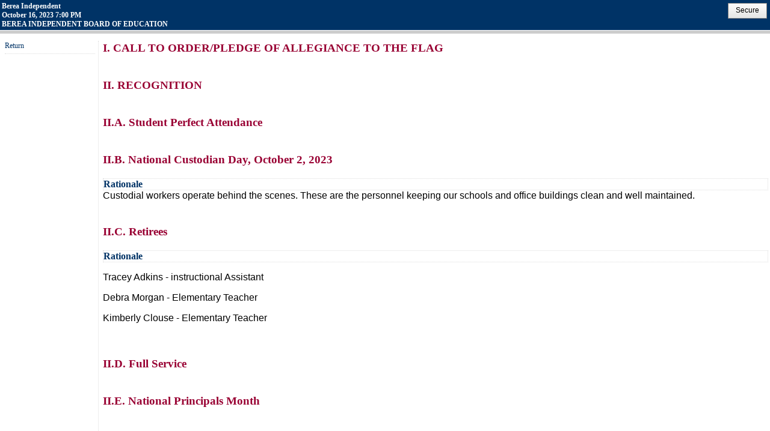

--- FILE ---
content_type: text/html; charset=utf-8
request_url: https://portal.ksba.org/public/Meeting.aspx?PublicAgencyID=15&PublicMeetingID=42706&AgencyTypeID=1
body_size: 11551
content:


<!DOCTYPE html PUBLIC "-//W3C//DTD XHTML 1.0 Transitional//EN" "http://www.w3.org/TR/xhtml1/DTD/xhtml1-transitional.dtd">
<html xmlns="http://www.w3.org/1999/xhtml">
<head id="ctl00_Head"><meta http-equiv="content-type" content="text/html; charset=UTF-8" /><link href="../App_Themes/Default/Default.css" type="text/css" rel="stylesheet" /><link href="https://d35islomi5rx1v.cloudfront.net/ajaxz/2016.1.225/Menu.css" type="text/css" rel="stylesheet" class="Telerik_stylesheet" /><link href="https://d35islomi5rx1v.cloudfront.net/ajaxz/2016.1.225/Default/Menu.Default.css" type="text/css" rel="stylesheet" class="Telerik_stylesheet" /><title>
	KSBA's Public Portal
</title></head>
<body>
    <form method="post" action="./Meeting.aspx?PublicAgencyID=15&amp;PublicMeetingID=42706&amp;AgencyTypeID=1" id="aspnetForm">
<div class="aspNetHidden">
<input type="hidden" name="ctl00_portalScriptManager_TSM" id="ctl00_portalScriptManager_TSM" value="" />
<input type="hidden" name="ctl00_portalRadSyleSheetManager_TSSM" id="ctl00_portalRadSyleSheetManager_TSSM" value="" />
<input type="hidden" name="__EVENTTARGET" id="__EVENTTARGET" value="" />
<input type="hidden" name="__EVENTARGUMENT" id="__EVENTARGUMENT" value="" />
<input type="hidden" name="__VIEWSTATE" id="__VIEWSTATE" value="/[base64]/mwjtrVTE0qX2/sBgNqR0rYo=" />
</div>

<script type="text/javascript">
//<![CDATA[
var theForm = document.forms['aspnetForm'];
if (!theForm) {
    theForm = document.aspnetForm;
}
function __doPostBack(eventTarget, eventArgument) {
    if (!theForm.onsubmit || (theForm.onsubmit() != false)) {
        theForm.__EVENTTARGET.value = eventTarget;
        theForm.__EVENTARGUMENT.value = eventArgument;
        theForm.submit();
    }
}
//]]>
</script>


<script src="https://ajax.aspnetcdn.com/ajax/4.6/1/WebForms.js" type="text/javascript"></script>
<script type="text/javascript">
//<![CDATA[
window.WebForm_PostBackOptions||document.write('<script type="text/javascript" src="/WebResource.axd?d=N0lSOY4_yprABQl9QcCkD6P4-5-hspH_jUoX96Y-8ftu8tZXUjyJTvz8Hom49yPf0IjskND6SbPGQXMzX2p6FALHqXTC20Dzz5l602NR4WE1&amp;t=638942066819057530"><\/script>');//]]>
</script>



<script src="https://ajax.aspnetcdn.com/ajax/4.6/1/MicrosoftAjax.js" type="text/javascript"></script>
<script type="text/javascript">
//<![CDATA[
(window.Sys && Sys._Application && Sys.Observer)||document.write('<script type="text/javascript" src="/ScriptResource.axd?d=jDVecdJE6rhKbxdBpuJ3cmjVEBtof2BAdfX8Ud3iCOTT2WUpOo3BoBB9URkp5GKY5vAsXzLIJWquuCW9780fvllpxUvNoOSgE0BzK-1XrKtr6Sc5qkpVmaTnX9E-FJqi9bV4398KIuuGUayHpppuupHWvRDUdK_84YtiviBliYk1&t=32e5dfca"><\/script>');//]]>
</script>

<script src="https://ajax.aspnetcdn.com/ajax/4.6/1/MicrosoftAjaxWebForms.js" type="text/javascript"></script>
<script type="text/javascript">
//<![CDATA[
(window.Sys && Sys.WebForms)||document.write('<script type="text/javascript" src="/ScriptResource.axd?d=4gFhjCvsEDL_mKnTBneKCuXdk82H-ghRrcNrv898oRr2BP7PUZrT9Y1GcT7nMewivviULmMKB4NMDocNOgYC3AJCvbFn48PXuSMhmwAQQ3Xw3-DgkbRQ-b0JuMG-v7-yStI6oZIRvPwwpTn8o6cynIqpdmQJrsQiasg0gRW139bgGhIC5cqqiEqvxb872ODI0&t=32e5dfca"><\/script>');//]]>
</script>

<script src="https://d2i2wahzwrm1n5.cloudfront.net/ajaxz/2016.1.225/Common/Core.js" type="text/javascript"></script>
<script src="https://d2i2wahzwrm1n5.cloudfront.net/ajaxz/2016.1.225/Common/jQuery.js" type="text/javascript"></script>
<script src="https://d2i2wahzwrm1n5.cloudfront.net/ajaxz/2016.1.225/Common/jQueryPlugins.js" type="text/javascript"></script>
<script src="https://d2i2wahzwrm1n5.cloudfront.net/ajaxz/2016.1.225/Common/Scrolling/ScrollingScripts.js" type="text/javascript"></script>
<script src="https://d2i2wahzwrm1n5.cloudfront.net/ajaxz/2016.1.225/Common/Navigation/OData/OData.js" type="text/javascript"></script>
<script src="https://d2i2wahzwrm1n5.cloudfront.net/ajaxz/2016.1.225/Common/AnimationFramework/AnimationFramework.js" type="text/javascript"></script>
<script src="https://d2i2wahzwrm1n5.cloudfront.net/ajaxz/2016.1.225/Common/Navigation/NavigationScripts.js" type="text/javascript"></script>
<script src="https://d2i2wahzwrm1n5.cloudfront.net/ajaxz/2016.1.225/Common/Navigation/OverlayScript.js" type="text/javascript"></script>
<script src="https://d2i2wahzwrm1n5.cloudfront.net/ajaxz/2016.1.225/Menu/RadMenuScripts.js" type="text/javascript"></script>
<script src="https://d2i2wahzwrm1n5.cloudfront.net/ajaxz/2016.1.225/Menu/MenuItem/RadMenuItem.js" type="text/javascript"></script>
<script src="https://d2i2wahzwrm1n5.cloudfront.net/ajaxz/2016.1.225/Menu/Views/ClassicView.js" type="text/javascript"></script>
<div class="aspNetHidden">

	<input type="hidden" name="__VIEWSTATEGENERATOR" id="__VIEWSTATEGENERATOR" value="A0124972" />
</div>
    <div class="header">
        <div class="headerLeft">
            
    <span id="ctl00_cphHeader_meetingTitleLabel" style="color:White;font-family:verdana;font-size:12px;font-weight:bold;">Berea Independent<br /> October 16, 2023 7:00 PM <br />BEREA INDEPENDENT BOARD OF EDUCATION</span>
    

        </div>
        <div class="headerRight">
            <script type="text/javascript">
//<![CDATA[
Sys.WebForms.PageRequestManager._initialize('ctl00$portalScriptManager', 'aspnetForm', [], [], [], 90, 'ctl00');
//]]>
</script>

            
            <div id="ctl00_rmDefault" class="RadMenu RadMenu_Default">
	<!-- 2016.1.225.40 --><ul class="rmRootGroup rmHorizontal">
		<li class="rmItem rmFirst rmLast"><a class="rmLink rmRootLink" href="/Secure/"><span class="rmText">Secure</span></a></li>
	</ul><input id="ctl00_rmDefault_ClientState" name="ctl00_rmDefault_ClientState" type="hidden" />
</div>
            
        </div>
    </div>
    <div class="contentWrapper">
        
    <table id="StandardShell">
        <tr>
            <td class="ShellHeaderCell">
                <div class="ActionbarLink">
                    <a id="ctl00_cphMain_hplReturn" href="Agency.aspx?PublicAgencyID=15">Return</a><br />
                </div>
            </td>
            <td class="ShellContentCell" style="font-size: 12pt;">
                
                        <div style="">
                            <span style='font-size: 14pt; font-weight: bold; background-color: White; font-family: Verdana;
                                color: #990033'>
                                I.
                                CALL TO ORDER/PLEDGE OF ALLEGIANCE TO THE FLAG
                            </span>
                        </div>
                        
                        
                        
                        
                        
                        
                        <div style="padding: 20px;">
                        </div>
                    
                        <div style="">
                            <span style='font-size: 14pt; font-weight: bold; background-color: White; font-family: Verdana;
                                color: #990033'>
                                II.
                                RECOGNITION
                            </span>
                        </div>
                        
                        
                        
                        
                        
                        
                        <div style="padding: 20px;">
                        </div>
                    
                        <div style="">
                            <span style='font-size: 14pt; font-weight: bold; background-color: White; font-family: Verdana;
                                color: #990033'>
                                II.A.
                                Student Perfect Attendance
                            </span>
                        </div>
                        
                        
                        
                        
                        
                        
                        <div style="padding: 20px;">
                        </div>
                    
                        <div style="">
                            <span style='font-size: 14pt; font-weight: bold; background-color: White; font-family: Verdana;
                                color: #990033'>
                                II.B.
                                National Custodian Day, October 2, 2023
                            </span>
                        </div>
                        
                        
                            <div class="AgendaItemHeader">
                                Rationale</div>
                            <p>
                                Custodial workers operate behind the scenes. These are the personnel keeping our schools and office buildings clean and well maintained.</p>
                        
                        
                        
                        
                        
                        <div style="padding: 20px;">
                        </div>
                    
                        <div style="">
                            <span style='font-size: 14pt; font-weight: bold; background-color: White; font-family: Verdana;
                                color: #990033'>
                                II.C.
                                Retirees
                            </span>
                        </div>
                        
                        
                            <div class="AgendaItemHeader">
                                Rationale</div>
                            <p>
                                <p>Tracey Adkins - instructional Assistant</p>
<p>Debra Morgan - Elementary Teacher</p>
<p>Kimberly Clouse - Elementary Teacher</p></p>
                        
                        
                        
                        
                        
                        <div style="padding: 20px;">
                        </div>
                    
                        <div style="">
                            <span style='font-size: 14pt; font-weight: bold; background-color: White; font-family: Verdana;
                                color: #990033'>
                                II.D.
                                Full Service
                            </span>
                        </div>
                        
                        
                        
                        
                        
                        
                        <div style="padding: 20px;">
                        </div>
                    
                        <div style="">
                            <span style='font-size: 14pt; font-weight: bold; background-color: White; font-family: Verdana;
                                color: #990033'>
                                II.E.
                                National Principals Month
                            </span>
                        </div>
                        
                        
                        
                        
                        
                        
                        <div style="padding: 20px;">
                        </div>
                    
                        <div style="">
                            <span style='font-size: 14pt; font-weight: bold; background-color: White; font-family: Verdana;
                                color: #990033'>
                                III.
                                COMMUNICATION
                            </span>
                        </div>
                        
                        
                        
                        
                        
                        
                        <div style="padding: 20px;">
                        </div>
                    
                        <div style="">
                            <span style='font-size: 14pt; font-weight: bold; background-color: White; font-family: Verdana;
                                color: #990033'>
                                III.A.
                                Audience Comments
                            </span>
                        </div>
                        
                        
                        
                        
                        
                        
                        <div style="padding: 20px;">
                        </div>
                    
                        <div style="">
                            <span style='font-size: 14pt; font-weight: bold; background-color: White; font-family: Verdana;
                                color: #990033'>
                                III.B.
                                Board Report
                            </span>
                        </div>
                        
                        
                        
                        
                        
                        
                        <div style="padding: 20px;">
                        </div>
                    
                        <div style="">
                            <span style='font-size: 14pt; font-weight: bold; background-color: White; font-family: Verdana;
                                color: #990033'>
                                III.B.1.
                                Superintendent Report
                            </span>
                        </div>
                        
                        
                        
                        
                        
                        
                        <div style="padding: 20px;">
                        </div>
                    
                        <div style="">
                            <span style='font-size: 14pt; font-weight: bold; background-color: White; font-family: Verdana;
                                color: #990033'>
                                III.B.2.
                                Financial Report
                            </span>
                        </div>
                        
                        
                        
                            <div class="AgendaItemHeader">
                                Attachments</div>
                            
                                    <ul class="attachments-ul">
                                
                                    <li><a target="_blank" href="Meeting/Attachments/DisplayAttachment.aspx?AttachmentID=771634"
                                        class="Standard pdf-icon" title="">
                                        Food Service Report FY24 Period 3.pdf</a></li>
                                
                                    <li><a target="_blank" href="Meeting/Attachments/DisplayAttachment.aspx?AttachmentID=771633"
                                        class="Standard pdf-icon" title="">
                                        Treasurer Report FY24 Period 3.pdf</a></li>
                                
                                    </ul>
                                
                        
                        
                        
                        <div style="padding: 20px;">
                        </div>
                    
                        <div style="">
                            <span style='font-size: 14pt; font-weight: bold; background-color: White; font-family: Verdana;
                                color: #990033'>
                                III.B.3.
                                Attendance and Enrollment
                            </span>
                        </div>
                        
                        
                        
                        
                        
                        
                        <div style="padding: 20px;">
                        </div>
                    
                        <div style="">
                            <span style='font-size: 14pt; font-weight: bold; background-color: White; font-family: Verdana;
                                color: #990033'>
                                III.C.
                                School Reports
                            </span>
                        </div>
                        
                        
                        
                        
                        
                        
                        <div style="padding: 20px;">
                        </div>
                    
                        <div style="">
                            <span style='font-size: 14pt; font-weight: bold; background-color: White; font-family: Verdana;
                                color: #990033'>
                                III.C.1.
                                Elementary
                            </span>
                        </div>
                        
                        
                        
                            <div class="AgendaItemHeader">
                                Attachments</div>
                            
                                    <ul class="attachments-ul">
                                
                                    <li><a target="_blank" href="Meeting/Attachments/DisplayAttachment.aspx?AttachmentID=772967"
                                        class="Standard pdf-icon" title="">
                                        2.2 BCES Board Report October 2023</a></li>
                                
                                    </ul>
                                
                        
                        
                        
                        <div style="padding: 20px;">
                        </div>
                    
                        <div style="">
                            <span style='font-size: 14pt; font-weight: bold; background-color: White; font-family: Verdana;
                                color: #990033'>
                                III.C.2.
                                Middle School
                            </span>
                        </div>
                        
                        
                        
                            <div class="AgendaItemHeader">
                                Attachments</div>
                            
                                    <ul class="attachments-ul">
                                
                                    <li><a target="_blank" href="Meeting/Attachments/DisplayAttachment.aspx?AttachmentID=772969"
                                        class="Standard word-icon" title="">
                                        2.3 BCMS Board Report October 2023</a></li>
                                
                                    </ul>
                                
                        
                        
                        
                        <div style="padding: 20px;">
                        </div>
                    
                        <div style="">
                            <span style='font-size: 14pt; font-weight: bold; background-color: White; font-family: Verdana;
                                color: #990033'>
                                III.C.3.
                                High School
                            </span>
                        </div>
                        
                        
                        
                            <div class="AgendaItemHeader">
                                Attachments</div>
                            
                                    <ul class="attachments-ul">
                                
                                    <li><a target="_blank" href="Meeting/Attachments/DisplayAttachment.aspx?AttachmentID=772970"
                                        class="Standard word-icon" title="">
                                        2.4 BCHS Board Report</a></li>
                                
                                    </ul>
                                
                        
                        
                        
                        <div style="padding: 20px;">
                        </div>
                    
                        <div style="">
                            <span style='font-size: 14pt; font-weight: bold; background-color: White; font-family: Verdana;
                                color: #990033'>
                                IV.
                                ADOPTION OF AGENDA
                            </span>
                        </div>
                        
                        
                        
                        
                        
                            <div class="AgendaItemHeader">
                                Actions Taken
                            </div>
                            
                                    <p>
                                        <B>Motion Passed:&nbsp;&nbsp;</B>Approval of the agenda as written was  passed with a motion by Mr. Tom McCay and a second by Dr. Jacqueline Burnside.
                                    </p>
                                    
                                        <div class="AgendaItemHeader">
                                            Member Votes</div>
                                        <table class="votes-table" border="0" cellpadding="0" cellspacing="0">
                                            
                                                    <tr>
                                                        <td>
                                                            Rebecca Blankenship
                                                            
                                                        </td>
                                                        <td>
                                                            Absent
                                                        </td>
                                                    </tr>
                                                
                                                    <tr>
                                                        <td>
                                                            Dr. Jacqueline Burnside
                                                            
                                                        </td>
                                                        <td>
                                                            Yes
                                                        </td>
                                                    </tr>
                                                
                                                    <tr>
                                                        <td>
                                                            Mr. Van Gravitt
                                                            
                                                        </td>
                                                        <td>
                                                            Yes
                                                        </td>
                                                    </tr>
                                                
                                                    <tr>
                                                        <td>
                                                            Mr. Nathaniel Hackett
                                                            
                                                        </td>
                                                        <td>
                                                            Yes
                                                        </td>
                                                    </tr>
                                                
                                                    <tr>
                                                        <td>
                                                            Mr. Tom McCay
                                                            
                                                        </td>
                                                        <td>
                                                            Yes
                                                        </td>
                                                    </tr>
                                                
                                        </table>
                                    
                                
                                    <p>
                                        <B>Motion Passed:&nbsp;&nbsp;</B>Approval of the agenda as written was  passed with a motion by Mr. Tom McCay and a second by Dr. Jacqueline Burnside.
                                    </p>
                                    
                                        <div class="AgendaItemHeader">
                                            Member Votes</div>
                                        <table class="votes-table" border="0" cellpadding="0" cellspacing="0">
                                            
                                                    <tr>
                                                        <td>
                                                            Rebecca Blankenship
                                                            
                                                        </td>
                                                        <td>
                                                            Absent
                                                        </td>
                                                    </tr>
                                                
                                                    <tr>
                                                        <td>
                                                            Dr. Jacqueline Burnside
                                                            
                                                        </td>
                                                        <td>
                                                            Yes
                                                        </td>
                                                    </tr>
                                                
                                                    <tr>
                                                        <td>
                                                            Mr. Van Gravitt
                                                            
                                                        </td>
                                                        <td>
                                                            Yes
                                                        </td>
                                                    </tr>
                                                
                                                    <tr>
                                                        <td>
                                                            Mr. Nathaniel Hackett
                                                            
                                                        </td>
                                                        <td>
                                                            Yes
                                                        </td>
                                                    </tr>
                                                
                                                    <tr>
                                                        <td>
                                                            Mr. Tom McCay
                                                            
                                                        </td>
                                                        <td>
                                                            Yes
                                                        </td>
                                                    </tr>
                                                
                                        </table>
                                    
                                
                        
                        <div style="padding: 20px;">
                        </div>
                    
                        <div style="">
                            <span style='font-size: 14pt; font-weight: bold; background-color: White; font-family: Verdana;
                                color: #990033'>
                                V.
                                BUSINESS/CONSENT ITEMS FOR BOARD CONSIDERATION
                            </span>
                        </div>
                        
                        
                        
                        
                        
                            <div class="AgendaItemHeader">
                                Actions Taken
                            </div>
                            
                                    <p>
                                        <B>Motion Passed:&nbsp;&nbsp;</B>Approval of the Business/Consent Items for Board Consideration  passed with a motion by Mr. Tom McCay and a second by Dr. Jacqueline Burnside.
                                    </p>
                                    
                                        <div class="AgendaItemHeader">
                                            Member Votes</div>
                                        <table class="votes-table" border="0" cellpadding="0" cellspacing="0">
                                            
                                                    <tr>
                                                        <td>
                                                            Rebecca Blankenship
                                                            
                                                        </td>
                                                        <td>
                                                            Absent
                                                        </td>
                                                    </tr>
                                                
                                                    <tr>
                                                        <td>
                                                            Dr. Jacqueline Burnside
                                                            
                                                        </td>
                                                        <td>
                                                            Yes
                                                        </td>
                                                    </tr>
                                                
                                                    <tr>
                                                        <td>
                                                            Mr. Van Gravitt
                                                            
                                                        </td>
                                                        <td>
                                                            Yes
                                                        </td>
                                                    </tr>
                                                
                                                    <tr>
                                                        <td>
                                                            Mr. Nathaniel Hackett
                                                            
                                                        </td>
                                                        <td>
                                                            Yes
                                                        </td>
                                                    </tr>
                                                
                                                    <tr>
                                                        <td>
                                                            Mr. Tom McCay
                                                            
                                                        </td>
                                                        <td>
                                                            Yes
                                                        </td>
                                                    </tr>
                                                
                                        </table>
                                    
                                
                        
                        <div style="padding: 20px;">
                        </div>
                    
                        <div style="">
                            <span style='font-size: 14pt; font-weight: bold; background-color: White; font-family: Verdana;
                                color: #990033'>
                                V.A.
                                Minutes
                            </span>
                        </div>
                        
                        
                            <div class="AgendaItemHeader">
                                Rationale</div>
                            <p>
                                Approve the minutes of the board meeting on September 18, 2023. Requested by Kathie Ridge, Secretary, and recommended by Dr. Diane Hatchett, Superintendent.</p>
                        
                        
                            <div class="AgendaItemHeader">
                                Attachments</div>
                            
                                    <ul class="attachments-ul">
                                
                                    <li><a target="_blank" href="Meeting/Attachments/DisplayAttachment.aspx?AttachmentID=771790"
                                        class="Standard word-icon" title="">
                                        3.0 Draft Minutes September 18 2023</a></li>
                                
                                    </ul>
                                
                        
                        
                        
                        <div style="padding: 20px;">
                        </div>
                    
                        <div style="">
                            <span style='font-size: 14pt; font-weight: bold; background-color: White; font-family: Verdana;
                                color: #990033'>
                                V.B.
                                Financial Reports
                            </span>
                        </div>
                        
                        
                            <div class="AgendaItemHeader">
                                Rationale</div>
                            <p>
                                Approve the financial reports of the Elementary, Middle School, High School, Food Service and General Fund, including the Orders of the Treasurer. Requested by Tony Tompkins, Director of Operations and recommended by Dr. Diane Hatchett, Superintendent.</p>
                        
                        
                            <div class="AgendaItemHeader">
                                Attachments</div>
                            
                                    <ul class="attachments-ul">
                                
                                    <li><a target="_blank" href="Meeting/Attachments/DisplayAttachment.aspx?AttachmentID=771636"
                                        class="Standard pdf-icon" title="">
                                        Food Service Report FY24 Period 3.pdf</a></li>
                                
                                    <li><a target="_blank" href="Meeting/Attachments/DisplayAttachment.aspx?AttachmentID=771635"
                                        class="Standard pdf-icon" title="">
                                        Treasurer Report FY24 Period 3.pdf</a></li>
                                
                                    </ul>
                                
                        
                        
                        
                        <div style="padding: 20px;">
                        </div>
                    
                        <div style="">
                            <span style='font-size: 14pt; font-weight: bold; background-color: White; font-family: Verdana;
                                color: #990033'>
                                V.C.
                                Salary schedule change for the School Climate Transformation-LEA Director 
                            </span>
                        </div>
                        
                        
                            <div class="AgendaItemHeader">
                                Rationale</div>
                            <p>
                                Approve updated salary schedule change for the School Climate Transformation-LEA Director funded by the Department of Education, requested by Scott Self, SCT LEA Director and recommended by Diane Hatchett, Superintendent.</p>
                        
                        
                        
                        
                        
                        <div style="padding: 20px;">
                        </div>
                    
                        <div style="">
                            <span style='font-size: 14pt; font-weight: bold; background-color: White; font-family: Verdana;
                                color: #990033'>
                                V.D.
                                Energy Management Report
                            </span>
                        </div>
                        
                        
                            <div class="AgendaItemHeader">
                                Rationale</div>
                            <p>
                                Per Board of Education Policy 05.23, approve the 2023-24 Energy Plan.&nbsp; The plan is required to address goals for reducing energy consumption and strategies for increasing energy efficiency.&nbsp; Requested by Charlie Owens, Energy Manager, and Karen Wilhoite, Accounts Payable and recommended by Dr. Diane Hatchett, Superintendent</p>
                        
                        
                        
                        
                        
                        <div style="padding: 20px;">
                        </div>
                    
                        <div style="">
                            <span style='font-size: 14pt; font-weight: bold; background-color: White; font-family: Verdana;
                                color: #990033'>
                                V.E.
                                Use of Adjunct Instructors
                            </span>
                        </div>
                        
                        
                            <div class="AgendaItemHeader">
                                Rationale</div>
                            <p>
                                Approve the use of Adjunct Instructors pursuant to the requirements of KRS 161.046 and KRS 161.048 (5).&nbsp; &nbsp; Requested by Lynette Brock, Director of Academics, and recommended by Dr. Diane Hatchett, Superintendent.</p>
                        
                        
                        
                        
                        
                        <div style="padding: 20px;">
                        </div>
                    
                        <div style="">
                            <span style='font-size: 14pt; font-weight: bold; background-color: White; font-family: Verdana;
                                color: #990033'>
                                V.F.
                                Job Description for Behavioral Specialist / Interventionist Funded by Title 1-A and Title V
                            </span>
                        </div>
                        
                        
                            <div class="AgendaItemHeader">
                                Rationale</div>
                            <p>
                                Approve the&nbsp;Job Description for Behavioral Specialist / Interventionist Funded by Title 1-A and Title V.&nbsp; Requested by Tony Tompkins, Director of Operations and recommended by Dr. Diane Hatchett, Superintendent.</p>
                        
                        
                            <div class="AgendaItemHeader">
                                Attachments</div>
                            
                                    <ul class="attachments-ul">
                                
                                    <li><a target="_blank" href="Meeting/Attachments/DisplayAttachment.aspx?AttachmentID=773244"
                                        class="Standard word-icon" title="">
                                        Behavioral Specialist -Interventionist .docx</a></li>
                                
                                    </ul>
                                
                        
                        
                        
                        <div style="padding: 20px;">
                        </div>
                    
                        <div style="">
                            <span style='font-size: 14pt; font-weight: bold; background-color: White; font-family: Verdana;
                                color: #990033'>
                                V.G.
                                Senior Class Trip to Cincinnati, Ohio
                            </span>
                        </div>
                        
                        
                            <div class="AgendaItemHeader">
                                Rationale</div>
                            <p>
                                Approve the Senior Trip to Cincinnati, Ohio May 3-5, 2023.&nbsp; The students will travel by Berea Independent school busses to Cincinnati to visit attractions such as the zoo,&nbsp; bowling, BB Riverboat for dinner and Kings Island.&nbsp; Requested by Roger Trussell, Senior Sponsor and Kelly Caldwell, Principal and recommended by Dr. Diane Hatchett, Superintendent.</p>
                        
                        
                        
                        
                        
                        <div style="padding: 20px;">
                        </div>
                    
                        <div style="">
                            <span style='font-size: 14pt; font-weight: bold; background-color: White; font-family: Verdana;
                                color: #990033'>
                                VI.
                                BUSINESS/ACTION ITEMS FOR BOARD CONSIDERATION
                            </span>
                        </div>
                        
                        
                        
                        
                        
                        
                        <div style="padding: 20px;">
                        </div>
                    
                        <div style="">
                            <span style='font-size: 14pt; font-weight: bold; background-color: White; font-family: Verdana;
                                color: #990033'>
                                VI.A.
                                MOU BETWEEN NEW HORIZONS ACADEMY / KEDC
                            </span>
                        </div>
                        
                        
                            <div class="AgendaItemHeader">
                                Rationale</div>
                            <p>
                                Approve the MOU&nbsp;BETWEEN NEW HORIZONS ACADEMY (NH) / KEDC&nbsp;on Oct 1, 2023 and terminates on Jun 30, 2024 to&nbsp;provide the virtual educational services specifically stated in (C) to homeschool students in grades 9 - 12 who choose to enroll in NH for the 2023-2024 school year requested by Kyle French, Director of Pupil Personnel and recommended by Dr. Diane Hatchett</p>
                        
                        
                        
                        
                            <div class="AgendaItemHeader">
                                Actions Taken
                            </div>
                            
                                    <p>
                                        <B>Motion Passed:&nbsp;&nbsp;</B> Approve the MOU BETWEEN NEW HORIZONS ACADEMY (NH) / KEDC on Oct 1, 2023 and terminates on Jun 30, 2024 to provide the virtual educational services specifically stated in (C) to homeschool students in grades 9 - 12 who choose to enroll in NH for the 2023-2024 school year passed with a motion by Dr. Jacqueline Burnside and a second by Mr. Nathaniel Hackett.
                                    </p>
                                    
                                        <div class="AgendaItemHeader">
                                            Member Votes</div>
                                        <table class="votes-table" border="0" cellpadding="0" cellspacing="0">
                                            
                                                    <tr>
                                                        <td>
                                                            Rebecca Blankenship
                                                            
                                                        </td>
                                                        <td>
                                                            Absent
                                                        </td>
                                                    </tr>
                                                
                                                    <tr>
                                                        <td>
                                                            Dr. Jacqueline Burnside
                                                            
                                                        </td>
                                                        <td>
                                                            Yes
                                                        </td>
                                                    </tr>
                                                
                                                    <tr>
                                                        <td>
                                                            Mr. Van Gravitt
                                                            
                                                        </td>
                                                        <td>
                                                            Yes
                                                        </td>
                                                    </tr>
                                                
                                                    <tr>
                                                        <td>
                                                            Mr. Nathaniel Hackett
                                                            
                                                        </td>
                                                        <td>
                                                            Yes
                                                        </td>
                                                    </tr>
                                                
                                                    <tr>
                                                        <td>
                                                            Mr. Tom McCay
                                                            
                                                        </td>
                                                        <td>
                                                            Yes
                                                        </td>
                                                    </tr>
                                                
                                        </table>
                                    
                                
                        
                        <div style="padding: 20px;">
                        </div>
                    
                        <div style="">
                            <span style='font-size: 14pt; font-weight: bold; background-color: White; font-family: Verdana;
                                color: #990033'>
                                VII.
                                BOARD MEMBER COMMENTS
                            </span>
                        </div>
                        
                        
                        
                        
                        
                        
                        <div style="padding: 20px;">
                        </div>
                    
                        <div style="">
                            <span style='font-size: 14pt; font-weight: bold; background-color: White; font-family: Verdana;
                                color: #990033'>
                                VIII.
                                ADJOURNMENT
                            </span>
                        </div>
                        
                        
                        
                        
                        
                            <div class="AgendaItemHeader">
                                Actions Taken
                            </div>
                            
                                    <p>
                                        <B>Motion Passed:&nbsp;&nbsp;</B>Approval to adjourn the meeting passed with a motion by Mr. Van Gravitt and a second by Mr. Tom McCay.
                                    </p>
                                    
                                        <div class="AgendaItemHeader">
                                            Member Votes</div>
                                        <table class="votes-table" border="0" cellpadding="0" cellspacing="0">
                                            
                                                    <tr>
                                                        <td>
                                                            Rebecca Blankenship
                                                            
                                                        </td>
                                                        <td>
                                                            Absent
                                                        </td>
                                                    </tr>
                                                
                                                    <tr>
                                                        <td>
                                                            Dr. Jacqueline Burnside
                                                            
                                                        </td>
                                                        <td>
                                                            Yes
                                                        </td>
                                                    </tr>
                                                
                                                    <tr>
                                                        <td>
                                                            Mr. Van Gravitt
                                                            
                                                        </td>
                                                        <td>
                                                            Yes
                                                        </td>
                                                    </tr>
                                                
                                                    <tr>
                                                        <td>
                                                            Mr. Nathaniel Hackett
                                                            
                                                        </td>
                                                        <td>
                                                            Yes
                                                        </td>
                                                    </tr>
                                                
                                                    <tr>
                                                        <td>
                                                            Mr. Tom McCay
                                                            
                                                        </td>
                                                        <td>
                                                            Yes
                                                        </td>
                                                    </tr>
                                                
                                        </table>
                                    
                                
                        
                        <div style="padding: 20px;">
                        </div>
                    
                        <div style="">
                            <span style='font-size: 14pt; font-weight: bold; background-color: White; font-family: Verdana;
                                color: #990033'>
                                IX.
                                2023 Meeting Schedule
                            </span>
                        </div>
                        
                        
                            <div class="AgendaItemHeader">
                                Rationale</div>
                            <p>
                                <p>2023 Meeting Schedule</p>
<p>All meetings will begin at 7:00 p.m. in the Kennedy Theater with the exception of the work session meetings and those noted which will take place at 5:30 p.m. in the Central Office.</p>
<p>Tuesday, January 27, 2023&nbsp;&nbsp;&nbsp;&nbsp;&nbsp;&nbsp;&nbsp;&nbsp;&nbsp;&nbsp; Central Office (5:30 p.m.)</p>
<p>Monday, February 20, 2023&nbsp;&nbsp;&nbsp;&nbsp;&nbsp;&nbsp;&nbsp;&nbsp;&nbsp;&nbsp; Kennedy Theater</p>
<p>Monday, March 20, 2023&nbsp;&nbsp; &nbsp;&nbsp;&nbsp;&nbsp;&nbsp;&nbsp;&nbsp;&nbsp;&nbsp;&nbsp; Kennedy Theater</p>
<p>Monday, April 17, 2023&nbsp;&nbsp;&nbsp;&nbsp;&nbsp; &nbsp;&nbsp;&nbsp;&nbsp;&nbsp;&nbsp;&nbsp;&nbsp;&nbsp;&nbsp; Kennedy Theater</p>
<p>Monday, April 24, 2023&nbsp; &nbsp; &nbsp; &nbsp; &nbsp; &nbsp; &nbsp; &nbsp; &nbsp;Central Office (5:30 p.m. Budget- Work Session)</p>
<p>Monday, May 15, 2023&nbsp;&nbsp;&nbsp;&nbsp;&nbsp; &nbsp;&nbsp;&nbsp;&nbsp;&nbsp;&nbsp;&nbsp;&nbsp;&nbsp;&nbsp; Kennedy Theater</p>
<p>Thursday, June 22, 2023&nbsp;&nbsp;&nbsp;&nbsp;&nbsp;&nbsp;&nbsp;&nbsp;&nbsp;&nbsp;&nbsp;&nbsp;&nbsp;&nbsp; Kennedy Theater</p>
<p>Monday, July 17, 2023&nbsp;&nbsp;&nbsp;&nbsp;&nbsp;&nbsp; &nbsp;&nbsp;&nbsp;&nbsp;&nbsp;&nbsp;&nbsp;&nbsp;&nbsp;&nbsp; Kennedy Theater</p>
<p>Monday, August 21, 2023&nbsp; &nbsp;&nbsp;&nbsp;&nbsp;&nbsp;&nbsp;&nbsp;&nbsp;&nbsp;&nbsp; Kennedy Theater</p>
<p>Monday, September 18, 2023&nbsp; &nbsp; &nbsp; &nbsp;Kennedy Theater</p>
<p>Monday, October 9, 2023&nbsp; &nbsp; &nbsp; &nbsp; &nbsp; &nbsp; &nbsp; Central Office (5:30 p.m. Assessment -Work Session)</p>
<p>Monday, October 16, 2023 &nbsp;&nbsp;&nbsp;&nbsp;&nbsp;&nbsp;&nbsp;&nbsp;&nbsp;&nbsp; Kennedy Theater</p>
<p>Monday, November 20, 2023&nbsp; &nbsp; &nbsp; &nbsp; &nbsp;Kennedy Theater</p>
<p>Monday, December 18, 2023&nbsp; &nbsp; &nbsp; &nbsp; &nbsp;Kennedy Theater</p>
<p>Tuesday, January 2, 2024&nbsp; &nbsp; &nbsp; &nbsp; &nbsp; &nbsp; &nbsp;Central Office (5:30 p.m. Elect Chair and Set Meeting Dates-Work Session)</p></p>
                        
                        
                        
                        
                        
                        <div style="padding: 20px;">
                        </div>
                    
            </td>
        </tr>
    </table>

    </div>
    

<script type="text/javascript">
//<![CDATA[
Sys.Application.add_init(function() {
    $create(Telerik.Web.UI.RadMenu, {"_childListElementCssClass":null,"_skin":"Default","clientStateFieldID":"ctl00_rmDefault_ClientState","collapseAnimation":"{\"duration\":450}","expandAnimation":"{\"duration\":450}","itemData":[{"value":"Secure","navigateUrl":"/Secure/"}]}, null, null, $get("ctl00_rmDefault"));
});
//]]>
</script>
</form>
    

    <script type="text/javascript">
        // we allow both ssl and non-secure connections in the portal.
        var gaJsHost = (("https:" == document.location.protocol) ? "https://ssl." : "http://www.");
        document.write(unescape("%3Cscript src='" + gaJsHost + "google-analytics.com/ga.js' type='text/javascript'%3E%3C/script%3E"));
    </script>

    <script type="text/javascript">
  try {
  var pageTracker = _gat._getTracker("UA-2784001-1");
  pageTracker._initData();
  pageTracker._trackPageview();
  } catch(err) {}
</script>
<script type="text/javascript" src="/_Incapsula_Resource?SWJIYLWA=719d34d31c8e3a6e6fffd425f7e032f3&ns=2&cb=521393859" async></script></body>
</html>


--- FILE ---
content_type: text/css
request_url: https://portal.ksba.org/App_Themes/Default/Default.css
body_size: 8137
content:
body {
    margin: 0px;
    height: 100%;
    font-family: Verdana, Arial, Helvetica, sans-serif;
    font-size: 12px;
}
h1, h4 {
    margin: 0px;
    padding: 0px;
}

h1.manage-agenda {
    color: #990033;
    font-size: 14pt;
    font-weight: bold;
    border-bottom: 1px dotted #808080;
    margin-bottom: 20px;
}

select {
    /*font-size: 90%;*/
}
select.dynamic-width {
    font-size: 12px;
}
.header {
    height: 56px;
    padding: 0;
    margin: 0;
    background: url(../../Images/header_bg.gif) repeat-x top left; /*overflow: hidden;*/ /* background: url(../../Images/header_bg_no_underline.gif) repeat-x top left;  */
}
.headerLeft {
    margin: 3px;
    float: left;
}
.headerRight {
    float: right;
    margin: 5px 5px 0 0;
}
.contentWrapper {
    padding: 10px 0 0 5px;
}
.loginWrapper {
    width: 350px;
    background-color: #EFF3FB;
    border: solid 1px #003366;
    padding: 5px;
    font-size: 11px;
}
.loginHeader {
    background-color: #003366;
    text-align: center;
    padding: 3px 0;
    margin-bottom: 5px;
    font-weight: bold;
    color: #FFFFFF;
}
.loginUP {
    text-align: right;
    margin-bottom: 5px;
}
.loginUP span {
    font-weight: bold;
    margin-right: 5px;
}
/*
.loginButton
{
    text-align: center;
    margin-bottom: 5px;
}
*/
.loginButton {
    text-align: right;
    margin-bottom: 10px;
    margin-right: 20px;
    margin-top: 20px;
}
.loginButton input {
    background-color: #fff;
    color: #003366;
    border: solid 2px #336699;
}

.loginWrapper .forgot-password {
    text-align: right;
    padding-top: 10px;
    padding-bottom: 20px;
    margin-right: 20px;
}
.loginWrapper .login-directions {
    padding-top: 15px;
    padding-bottom: 15px;
}


.MeetingsHeader {
    background: url(../../Images/Header.Meetings.gif) no-repeat top left;
    height: 18px;
    width: 200px;
}

.ServiceHeader {
    background: url(../../Images/Header.Services.gif) no-repeat top left;
    height: 18px;
    width: 200px;
}

.OrangeArrowHeader {
    background: url(../../Images/Header.Manage.gif) no-repeat left;
    border-bottom: #dcdcdc 1px dotted;
    color: #000000;
    padding-left: 15px;
    font-weight: bold;
}

.ServiceLink {
    background: url(../../Images/LinkArrow.Services.gif) no-repeat left;
    padding-left: 10px;
    color: #003366;
    text-decoration: none;
}
.ServiceLink:hover {
    color: #ff0000;
    text-decoration: underline;
}

.StandardLink {
    background: url(../../Images/LinkStandard.gif) no-repeat left;
    padding-left: 10px;
    color: #003366;
    text-decoration: none;
}
.StandardLink:hover {
    color: #ff0000;
    text-decoration: underline;
}

.LinkList {
    margin: 0;
    padding: 0;
}

.LinkList li {
    padding-left: 10px;
    list-style: none;
    background: url(../../Images/LinkStandard.gif) no-repeat left;
}

.LinkList a {
    color: #003366;
    text-decoration: none;
}

.LinkList a:hover {
    color: #ff0000;
    text-decoration: underline;
}

.DefaultDynamicMenuStyle {
    border-top: solid 1px #336699;
}
.DefaultDynamicMenuItemStyle {
    border-bottom: solid 1px #336699;
    font-size: 12px;
    width: 100%;
}
.DefaultDynamicMenuItemStyle A {
    width: 100%;
}
.DefaultDynamicMenuItemStyle A:hover {
    width: 100%;
    text-decoration: underline;
    color: #003366;
}
.DefaultDynamicMenuItemStyle TD {
    width: 100%;
}
.DefaultStaticMenuStyle {
    border-right: solid 1px #336699;
}
.DefaultStaticMenuItemStyle {
    border-left: solid 1px #336699;
    font-size: 12px;
}
.DefaultStaticHoverStyle {
    border-left: solid 1px #336699;
    font-size: 12px;
}
.Important {
    color: #ff0033;
}
.MeetingMenuDynamicMenuStyle {
    border-top: solid 1px #336699;
    width: 250px;
}
.MeetingMenuDynamicMenuItemStyle {
    border-bottom: solid 1px #336699;
    font-size: 12px;
    width: 250px;
}
.MeetingMenuDynamicMenuItemStyle A {
    width: 100%;
}
.MeetingMenuDynamicMenuItemStyle TD {
    width: 100%;
}
.MeetingMenuStaticMenuStyle {
    font-size: 10px;
}
.MeetingMenuStaticMenuItemStyle {
    font-size: 10px;
    border: solid 1px #ffffff;
    font-weight: bold;
    color: #6699cc;
    padding: 0px 5px 0px 5px;
}
.MeetingMenuStaticHoverStyle {
    color: #003366;
    border: solid 1px #003366;
    background-color: #e5eef9;
}
A.Standard {
    color: #003366; /*text-decoration: none;*/
    font-weight: bold;
}
A.Standard:hover {
    color: #ff0000;
    text-decoration: underline;
}
A.StandardSelected {
    color: #003366;
    width: 100%;
    background-color: #e5eef9;
    text-decoration: none;
}
A.StandardSelected:hover {
    color: #003366;
    text-decoration: underline;
}
A.Important {
    color: #ff0033;
    font-family: Verdana; /*font-size: 12px; */
    font-weight: bold;
}
A.Important:hover {
    color: #339933; /* font-size: 12px; */
}
A.Meeting {
    color: #ffffff;
    font-weight: bold;
    font-family: Verdana;
    font-size: 12px;
    text-decoration: none;
}
A.Meeting:hover {
    text-decoration: underline;
}
A.MeetingAction {
    font-size: 10px;
    color: #6699cc;
    font-weight: bold;
    text-decoration: none;
}
A.MeetingAction:hover {
    color: #003366;
    text-decoration: underline;
}
A.NavigateMeeting {
    font-family: Verdana;
    font-size: 10px;
    color: #6699cc;
    font-weight: bold;
    text-decoration: none;
}
A.NavigateMeeting:hover {
    color: #ff0000;
}
a.portal {
    color: #ffffff;
    font-family: Verdana;
    font-size: 12px;
    text-decoration: none;
}
a:hover {
    text-decoration: underline;
}
a.calendar-icon {
    display: block;
    text-indent: -9000em;
    background: url(../../Images/CalendarPopUp.gif) no-repeat;
    width: 28px;
    height: 23px;
    border: 0;
    float: left;
}
a.note-icon {
    display: block;
    text-indent: -9000em;
    background: url(../../Images/eMeeting/note_add.gif) no-repeat;
    width: 16px;
    height: 16px;
    border: 0;
    margin: 0px 66px 0px 3px;
    float: right;
}
a.add-note-icon-with-text {
    border: 0;
    background: url("../../Images/eMeeting/note_add.gif") no-repeat scroll 0% 50%;
    padding: 4px 0px 4px 18px; /*margin-left: 3px;*/
    margin: 0px;
    font-size: 90%;
    font-weight: bold;
}
a.add-note-icon-in-menu {
    display: block;
    text-indent: -9000em;
    background: url(../../Images/eMeeting/note_add.gif) no-repeat;
    width: 16px;
    height: 16px;
    border: 0;
    margin-top: 3px;
}
a.delete-note-icon {
    display: block;
    text-indent: -9000em;
    background: url(../../Images/eMeeting/note_delete.png) no-repeat;
    width: 16px;
    height: 16px;
    border: 0; /*margin: 0px 66px 0px 3px;*/
}
a.edit-note-icon {
    display: block;
    text-indent: -9000em;
    background: url(../../Images/eMeeting/note_edit.png) no-repeat scroll 0% 50%;
    width: 16px;
    height: 16px;
    border: 0;
    margin: 0px; /*margin: 0px 66px 0px 3px;*/
}

a.download-icon {
    border: 0;
    background: url(../../Images/Download.gif) no-repeat scroll 0% 0%;
    padding-left: 12px;
}
a.print-icon {
    border: 0;
    background: url('../../Images/famfamfam_silk_icons_v013/icons/printer.png') no-repeat scroll 0% 15%;
    padding: 4px 0px 4px 18px;
}
a.secure-icon {
    border: 0;
    background: url(../../Images/icons/lock-icon.gif) no-repeat scroll 0% 50%;
    padding-left: 15px;
}
a.email-icon {
    border: 0;
    background: url(../../Images/icons/email-icon.gif) no-repeat scroll 0% 100%;
    padding-left: 15px;
}

a.email-bigger-icon {
    border: 0;
    background: url(../../Images/icons/email.png) no-repeat scroll 0% 100%;
    padding-left: 18px;
}

a.email-go-icon {
    border: 0;
    background: url(../../Images/icons/email_go.png) no-repeat scroll 0% 100%;
    padding-left: 18px;
}

a.database-icon {
    border: 0;
    background: url(../../Images/icons/database.png) no-repeat scroll 0% 100%;
    padding-left: 18px;
}


a.refresh-icon {
    border: 0;
    background: url(../../Images/icons/arrow_refresh_small.png) no-repeat scroll 0% 50%;
    padding-left: 18px;
}

a.edit-icon {
    border: 0;
    background: url(../../Images/icons/edit.gif) no-repeat scroll 0% 100%;
    padding-left: 15px;
}

a.edit-page-icon {
    border: 0;
    background: url(../../Images/icons/page_edit.png) no-repeat scroll 0% 100%;
    padding-left: 18px;
    padding-top: 2px;
}
a.word-icon {
    background-position: center top;
    border: 0;
    background: url("../../Images/FileIcons/word.png") no-repeat scroll 0% 15%;
    padding: 4px 0px 4px 18px;
}
a.html-icon {
    background-position: center top;
    border: 0;
    background: url("../../Images/FileIcons/html.png") no-repeat scroll 0% 15%;
    padding: 4px 0px 4px 18px;
}
a.pdf-icon {
    border: 0;
    background: url(../../Images/FileIcons/pdf.png) no-repeat scroll 0% 15%;
    padding: 4px 0px 4px 18px;
}
a.powerpoint-icon {
    background-position: center top;
    border: 0;
    background: url("../../Images/FileIcons/powerpoint.png") no-repeat scroll 0% 15%;
    padding: 4px 0px 4px 18px;
}
a.notepad-icon {
    background-position: center top;
    border: 0;
    background: url("../../Images/FileIcons/notepad.gif") no-repeat scroll 0% 15%;
    padding: 4px 0px 4px 18px;
}
a.excel-icon {
    background-position: center top;
    border: 0;
    background: url("../../Images/FileIcons/excel.png") no-repeat scroll 0% 15%;
    padding: 4px 0px 4px 18px;
}
a.xml-icon {
    background-position: center top;
    border: 0;
    background: url("../../Images/FileIcons/xml.png") no-repeat scroll 0% 15%;
    padding: 4px 0px 4px 18px;
}
a.zip-icon {
    background-position: center top;
    border: 0;
    background: url("../../Images/FileIcons/zip.png") no-repeat scroll 0% 15%;
    padding: 4px 0px 4px 18px;
}
a.image-icon {
    background-position: center top;
    border: 0;
    background: url("../../Images/FileIcons/image.png") no-repeat scroll 0% 15%;
    padding: 4px 0px 4px 18px;
}
a.unknown-icon {
    background-position: center top;
    border: 0;
    background: url("../../Images/FileIcons/unknown.png") no-repeat scroll 0% 15%;
    padding: 4px 0px 4px 18px;
}
a.previous-version {
    background-position: center top;
    border: 0;
    background: url("../../Images/eSchoolGov/TreeViewImages/ClosedBook.gif") no-repeat scroll 0% 15%;
    padding: 4px 0px 4px 18px;
}


DIV.Attachment {
    border-bottom: dotted 1px #dcdcdc;
    padding-bottom: 5px;
}
DIV.AgendaItemHeader {
    font-family: Verdana;
    color: #003366;
    font-weight: bold;
    border: dotted 1px #dcdcdc;
    margin-top: 20px;
}
DIV.SessionGroup {
    border-bottom: solid 1px #003366;
    padding: 2px;
    font-family: Verdana;
    color: #000000;
    font-size: 12px;
}
DIV.MenuLink {
    cursor: hand;
    width: 100%;
}
DIV.PortalLink {
    border-top: dotted 1px #dcdcdc;
    padding-bottom: 5px;
}
TABLE.StandardContentTable {
    width: 550px;
    font-family: Verdana;
    font-size: 12px;
}
TABLE.EventSession {
    font-family: Verdana;
    font-size: 12px;
}

TABLE.StandardContentTable Input.Standard {
    width: 350px;
}
TABLE.StandardContentTable Select.Standard {
    width: 350px;
}
TABLE.StandardContentTable TextArea {
    width: 350px;
}

TABLE.StandardContentTable TD.ContentCell {
    vertical-align: top;
}
TABLE.StandardContentTable TD.HeaderCell {
    vertical-align: top;
    width: 200px;
}
TABLE.StandardContentTable TD.HeaderCell DIV {
    border-bottom: #dcdcdc 1px solid;
}
TABLE.StandardContentTable TR.AlternateRow {
    background-color: #e5eef9;
}
table.StandardContentTable td.help {
    vertical-align: top;
}
table.StandardContentTable td.help a {
    display: block;
    text-indent: -9000em;
    background: url(../../Images/help-icon-clear-background.gif) no-repeat;
    width: 14px;
    height: 14px;
}
a.help {
    display: block;
    text-indent: -9000em;
    background: url(../../Images/help-icon-clear-background.gif) no-repeat;
    width: 14px;
    height: 14px;
}


tr td.help-text {
    color: #003366;
    font-weight: bold;
    font-size: 10px;
}
td#side-menu {
    width: 165px;
    border-left: dotted 1px #dcdcdc;
    padding-left: 5px;
    vertical-align: top;
}
td#side-menu h3 {
    background-attachment: scroll;
    background-image: url(../../Images/Header.Manage.gif);
    background-position: 0% 50%;
    background-repeat: no-repeat;
    padding: 0px 0px 0px 14px;
    margin: 0px;
    border: 0px;
    border-bottom: #dcdcdc 1px dotted;
    color: #000000;
    font-size: 12px;
}
td#side-menu ul {
    margin: 0px;
    padding: 0px;
}
td#side-menu ul li {
    list-style-type: none;
    padding-top: 5px;
    padding-bottom: 5px;
}
td#side-menu ul li a {
    display: block;
    background-attachment: scroll;
    background-image: url(../../Images/LinkStandard.gif);
    background-position: 0% 50%;
    background-repeat: no-repeat;
    padding-left: 6px;
    border: 0px;
}
td#side-menu .links-panel {
    margin-top: 20px;
}


p.help-text {
    width: 75%;
    margin: 20px auto;
    color: #003366;
    font-weight: bold;
}

TR.PWCRowClass {
    background-color: #e5eef9;
}
TR.PWCRowClassAlternate {
    background-color: #ffffff;
}
TR.PWCRowClassOver {
    background-color: #f0fff0;
}
TR.PWCEventRowClass {
    background-color: #e5eef9;
}
TR.PWCEventRowClassAlternate {
    background-color: #ffffff;
}
TR.PWCEventRowClass TD {
    border-top: dotted 1px #dcdcdc;
}
TR.PWCEventRowClassAlternate TD {
    border-top: dotted 1px #003366;
}
TR.PWCRowManageAgenda {
    background-color: #e6e6fa;
    font-family: Verdana;
}

TR.PWCRowManageAgenda A:hover {
    text-decoration: underline;
}
TR.PWCRowManageAgenda TD.HeaderCell {
    width: 110px;
    vertical-align: top;
}
TR.PWCRowManageAgendaAlternate {
    background-color: #ccccff;
}
/*     
TR.PWCRowManageAgenda A {
    font-family: Verdana;     font-size: 12px;     color: #000000;     text-decoration: none;     
}
TR.PWCRowManageAgendaAlternate A {
    font-family: Verdana;     font-size: 12px;     color: #000000;     text-decoration: none; 
}
TR.PWCRowManageAgendaAlternate A:hover {
    text-decoration: underline;
}
*/
TR.PWCRowManageAgendaAlternate TD.HeaderCell {
    width: 110px;
    vertical-align: top;
}
#StandardShell {
    padding: 0px 0px 0px 0px;
    width: 100%;
}
#StandardShell TD.ShellContentCell {
    vertical-align: top;
    padding-left: 5px;
}
#StandardShell TD.ShellHeaderCell {
    width: 150px;
    vertical-align: top;
    border-right: dotted 1px #dcdcdc;
    padding-right: 5px;
}

#StandardShell .ShellContentCell .align-right {
    float: right;
    padding-right: 20%;
}

#StandardShell .ShellContentCell table.navigation {
    width: 90%;
    padding-top: 10px;
}

#StandardShell Div.ActionbarLink {
    width: 100%;
    border-bottom: dotted 1px #dcdcdc;
    padding-bottom: 5px;
}

#StandardShell Div.ActionbarLink h3 {
    background-attachment: scroll;
    background-image: url(../../Images/Header.Manage.gif);
    background-position: 0% 50%;
    background-repeat: no-repeat;
    padding: 0px 0px 0px 14px;
    margin: 0px;
    border: 0px;
    border-bottom: #dcdcdc 1px dotted;
    color: #000000;
    font-size: 12px;
}

#StandardShell Div.ActionbarLinkHeading {
    width: 100%;
    border-bottom: dotted 1px #dcdcdc;
}

#StandardShell Div.ActionbarLinkHeading h3 {
    background-attachment: scroll;
    background-image: url(../../Images/Header.Manage.gif);
    background-position: 0% 50%;
    background-repeat: no-repeat;
    padding: 0px 0px 0px 14px;
    margin: 0px;
    border: 0px;
    border-bottom: #dcdcdc 1px dotted;
    color: #000000;
    font-size: 12px;
}

#StandardShell Div.ActionbarLink A {
    color: #003366;
    font-family: Verdana;
    font-size: 12px;
    text-decoration: none;
}

#StandardShell Div.ActionbarLink A:hover {
    color: #ff0000;
}

.ShellContentCell h1 {
    font-family: "Century Gothic" , "Trebuchet MS" , Arial, Helvetica, sans-serif;
    font-weight: bold;
    color: #444444;
    font-size: 22px;
    margin: 0px;
    padding: 0px;
}

.ActionbarLink {
    width: 100%;
    border-bottom: dotted 1px #dcdcdc;
}
.ActionbarLink A {
    color: #003366;
    font-family: Verdana;
    font-size: 12px;
    text-decoration: none;
}
.ActionbarLink A:hover {
    color: #ff0000;
}
.SectionContainer {
    border: solid 1px #596F80;
    margin-bottom: 20px;
}
.SectionHeader {
    padding: 5px 5px 10px 5px;
    background: #003366 url( '../../Images/Div.Header.gif' ) repeat-x bottom left;
    color: #FFF;
    font-weight: bold;
}
.SectionHeaderBar {
    background-color: #507CD1;
    color: #FFFFFF;
    font-weight: bold;
    padding: 3px;
}
.SectionContent {
    padding: 5px;
}

.SectionBodySmallIndent {
    padding: 5px;
    background-color: #DAE6FF;
}
.SectionBodySmallIndent a {
    display: block;
    margin-bottom: 5px;
    color: #003366;
}
.SectionBodySmallIndent a:hover {
    background-color: #003366;
    color: White;
}
.SectionBodyBigIndent {
    padding: 5px 5px 5px 25px;
    background-color: #DAE6FF;
}
.AgendaNavigation {
    display: block;
    border-bottom: solid 1px #e5eef9;
    color: #000000;
    background-color: #ffffff;
    text-decoration: none;
    cursor: hand;
    width: 100%;
}
.AgendaNavigation:hover {
    background-color: #99ccff;
}
.AgendaNavigationSelected {
    display: block;
    border-bottom: solid 1px #e5eef9;
    color: #000000;
    background-color: #e5eef9;
    text-decoration: none;
    cursor: hand;
    width: 100%;
}
.AgendaNavigationSelected:hover {
    background-color: #99ccff;
}
.AgendaPanel {
    width: 100%;
    height: 100%; /* 400px; */ /* overflow-y: scroll; */
    font-size: 12px;
}

.eventmonth {
    border: 1px solid #003366;
    width: 700px;
    margin-right: auto;
    margin-left: auto;
    margin-bottom: 20px;
    padding: 10px;
    text-align: center;
    background: #eeeeee;
}

.eventmonthtable {
    width: 700px;
    margin-right: auto;
    margin-left: auto;
}

.dayNumber {
    float: right;
    border-bottom: 1px solid #003366;
    border-left: 1px solid #003366;
    padding: 2px;
}

.calcurrentmonth {
    text-align: left;
    height: 60px;
    vertical-align: top;
    border: 1px solid #003366;
}

.calothermonth {
    background-color: #ffffff;
    text-align: left;
    height: 60px;
    vertical-align: top;
    border: 1px solid #003366;
}

.calcurrentday {
    background-color: #507CD1;
    text-align: left;
    height: 60px;
    vertical-align: top;
    border: 1px solid #003366;
}
.calcurrentday a {
    color: #000000;
}
.calweekend {
    background-color: #cccccc;
    text-align: left;
    height: 60px;
    vertical-align: top;
    border: 1px solid #003366;
}

.dashedline {
    border-bottom: 1px dashed #003366;
    padding-top: 10px;
    margin-bottom: 10px;
}

.actionbuttons {
    text-align: right;
    position: relative;
    padding: 1px 1px 1px 1px;
}

.buttonsmall, .buttonsmall-ovr {
    background: url( '../../Images/Buttons/background_button_small.gif' ) repeat-x;
    border: none;
    color: #FFFFFF;
    height: 22px;
    font-weight: normal;
    font-size: 9px;
    padding-bottom: 9px;
    padding-top: 1px;
    padding-left: 3px;
    padding-right: 3px;
    cursor: pointer;
    font-family: Verdana, Arial, Helvetica, sans-serif;
}
.buttonsmall-ovr {
    text-decoration: underline;
    background: url( '../../Images/Buttons/background_button_small-ovr.gif' ) repeat-x;
}

TR.PWCRowClassHighlighted {
    background-color: #FFFF00;
}

.DataWebControlStyle {
    font-size: 90%;
}

.HeaderStyle {
    background-color: #003366;
    color: White !important;
    font-weight: bold;
    text-align: left;
}

.HeaderStyle a, .HeaderStyle a:visited {
    color: White !important;
}

.FooterStyle {
    background-color: #144683;
    color: White !important;
    text-align: left;
}

.SelectedRowStyle {
    background-color: Yellow;
}

.PagerRowStyle {
    background-color: #ddd;
    text-align: right;
}

.SortHeaderRowStyle {
    background-color: #c00;
    text-align: left;
    font-weight: bold;
    color: White !important;
}

.box240Wide {
    width: 242px;
    background: url(../../Images/Div-Bottom-BackGround-240width.gif) no-repeat bottom left;
}
.box240Wide h3 {
    margin: 0;
    padding: 6px 8px 4px 10px;
    font-size: 100%;
    color: #333;
    border-bottom: 1px solid #7795B3;
    background: url(../../Images/H3-BackGround-240width.gif) no-repeat top left;
}

.box240Wide p {
    margin: 0;
    padding: 6px 8px 4px 10px;
    font-size: 85%;
}

.box240Wide p.advanced-search {
    padding-left: 30px;
    padding-top: 10px;
    font-weight: bold;
}
.box240Wide p.advanced-search-value {
    padding-left: 35px;
}
p.advanced-search-button {
    text-align: right;
    padding-right: 20%;
}
.box240Wide ul {
    margin: 0;
    font-size: 95%;
    padding-left: 0px;
    padding-top: 5px;
    list-style: none;
}
.box240Wide ul li {
    margin: 0 0 0px;
    padding-left: 20px;
}
.box240Wide ul li a {
    font-size: 75%;
    font-weight: bold;
    text-decoration: none;
    margin-left: 5px;
}
.box140wide {
    width: 141px;
    background: url(../../Images/Div-Bottom-BackGround-140width.gif) no-repeat bottom left;
}
.box140wide h3 {
    margin: 0;
    padding: 6px 8px 4px 10px;
    font-size: 90%;
    color: #333;
    border-bottom: 1px solid #7795B3;
    background: url(../../Images/H3-BackGround-140width.gif) no-repeat top left;
}

.box140wide ul {
    margin: 0;
    padding: 9px 10px 9px 10px;
    list-style: none;
}
.box140wide ul li {
    margin: 0 0 6px;
    padding: 0;
}
.box140wide ul li a {
    font-size: 75%;
    text-decoration: none;
    font-weight: bold;
}

.buttonsmallNoImage, .buttonsmallNoImage-ovr {
    background: #003366;
    color: #FFFFFF;
    cursor: hand;
    font-weight: normal; /* text-align: left; */
    padding: 0px;
    margin: 0px;
    font-family: Verdana, Arial, Helvetica, sans-serif;
}
.buttonsmallNoImage-ovr {
    text-decoration: underline;
}

.buttonVerySmallNoImage, .buttonVerySmallNoImage-ovr {
    background: #003366;
    color: #FFFFFF;
    cursor: hand;
    font-weight: normal;
    font-size: 9px;
    font-family: Verdana, Arial, Helvetica, sans-serif;
}
.buttonVerySmallNoImage-ovr {
    text-decoration: underline;
}

.buttonEMeeting {
    cursor: hand;
    text-align: left;
    padding: 0px 3px 0px 3px;
    margin: 15px 0px 0px 0px;
    font-size: 12px;
}


.LightBlueBackground {
    background-color: #E5EEF9;
}
.xSmallText {
    font-family: Verdana, Arial, Helvetica, sans-serif;
    font-size: x-small;
}
.LinkBlueArrow {
    background: url('../../Images/bluearrow.gif') left center no-repeat;
    padding-left: 20px;
    color: #003366;
    text-decoration: none;
}
.LinkBlueArrowBlock {
    background: url('../../Images/bluearrow.gif') left center no-repeat;
    padding-left: 20px;
    margin-bottom: 3px;
    display: block;
    color: #003366;
    text-decoration: none;
}


#StandardShell .ShellContentCell h3#event-title {
    margin: 0px;
    padding: 0px;
    border-bottom-style: solid;
    border-bottom-color: #003366;
    border-bottom-width: 1px;
}

ul#event-nav {
    list-style-type: none;
    margin: 0px 0px 0px 0px;
    padding: 10px 0px 10px 0px;
}
ul#event-nav li {
    padding-top: 3px;
    padding-right: 0px;
    padding-bottom: 3px;
    padding-left: 13px;
}
ul#event-nav li.selected {
    font-weight: bold;
    background-image: url(../../Images/eSchoolGov/arrow_fat_right.gif);
    background-repeat: no-repeat;
    background-attachment: scroll;
    background-position: 0px .50em;
    background-color: #E5EEF9;
}

ul#event-nav li a {
    font-weight: bold;
    text-decoration: none;
}
ul#event-nav li a:hover {
    text-decoration: underline;
}

.credit-card {
    font-size: 12px;
    font-family: Verdana;
}

.validation-summary {
    text-align: left;
    width: 300px;
    font-family: Verdana;
    font-size: 12px;
    font-weight: bold;
    border: 2px solid red;
    color: red;
    margin: 5px 0px;
    padding: 15px;
}

.validation-summary ul {
    margin: 0;
    padding: 0;
    margin-left: 40px;
    list-style: square;
}

.validation-field {
    font-weight: bold;
}

.StandardContentTable .ContentCell p {
    font-weight: bold;
    margin: 0px;
    padding: 0px 0px 0px 0px;
}
.StandardContentTable .ContentCell ul {
    list-style-type: none;
    padding: 0px 0px 0px 20px;
    margin: 3px 0px;
}
.StandardContentTable .ContentCell li {
    padding-top: 0px;
    padding-bottom: 1px;
}

#auth-seal {
    padding-top: 40px;
    padding-left: 20px;
    padding-bottom: 10px;
}

.sub-heading {
    font-weight: bold;
    color: Maroon;
}


#emeeting-side-bar {
    width: 135px;
    float: left;
    padding-left: 5px;
    padding-right: 5px;
}
#emeeting-side-bar a {
    font-size: 12px;
    font-weight: bold;
    text-decoration: none;
    color: #003366;
    display: block;
    border-bottom-width: 1px;
    border-bottom-style: dotted;
    border-bottom-color: #DCDCDC;
}
#emeeting-side-bar a:hover {
    color: #FF0000;
    text-decoration: underline;
}

#emeeting-content {
    width: 550px;
    padding-left: 10px;
    border-left-width: 1px;
    border-left-style: dotted;
    border-left-color: #DCDCDC;
    float: left;
    margin-bottom: 25px;
}
#emeeting-content h2 {
    margin: 0px;
    padding: 0px;
    font-size: 140%;
    color: #990033;
}
#emeeting-content p {
    font-size: 105%;
    margin: 0px;
    padding: 10px 0px 5px;
}
ul#meeting-checkboxes {
    margin: 0px 0px 0px 30px;
    padding: 0px;
    list-style: none;
}
ul#meeting-checkboxes li {
    margin: 0px;
    padding: 0px;
    font-size: 95%;
}
ul#meeting-checkboxes li.row {
    background-color: #E5EEF9;
}
#emeeting-content .form-buttons {
    float: right;
}

ul#meeting-checkboxes .row input.select-all-button {
    font-size: xx-small;
}

#emeeting-content #delete-confirmation {
    float: right;
    clear: both;
}

#meeting-delete-confirmation {
    clear: both;
    border: 1px dotted #dcdcdc;
    float: right;
    margin: 5px 0px 50px 0px;
}

#meeting-delete-confirmation #deleted-meetings {
    margin: 0px 0px 10px 52px;
    padding: 0px;
}

#meeting-delete-confirmation .link {
    font-size: 12px;
    padding-top: 2px;
    padding-bottom: 2px;
}

#meeting-delete-confirmation p {
    padding-top: 0px;
    padding-bottom: 5px;
}

#emeeeting-no-meetings-to-delete {
    margin-bottom: 50px;
}

.delete-meeting-progress-indicator {
    float: right;
    clear: both;
}

/*Modal Popup*/
.modalBackground {
    background-color: Gray;
    filter: alpha(opacity=70);
    opacity: 0.7;
}
.modalPopup {
    background-color: #ffffdd;
    border-width: 3px;
    border-style: solid;
    border-color: Gray;
    padding: 3px;
    width: 250px;
}


/* Begin Portal Secure Home Page */
.events {
    width: 90%;
    margin-bottom: 20px;
    padding-bottom: 30px;
}
.events-popup {
    width: 95%;
    padding: 5px;
}

.events dl {
    margin: 5px 0px 0px;
    padding: 0px;
}
.events dd {
    padding: 6px 0px 5px 60px;
}

.events dt {
    font-weight: bold;
    float: left;
    padding-top: 6px;
}

.events h2 {
    font-family: "Century Gothic" , "Trebuchet MS" , Arial, Helvetica, sans-serif;
    font-weight: bold;
    color: #444444;
    font-size: 16px;
    margin: 0px;
    padding: 0px;
}

.events a.view-all {
    color: #003366;
    padding-left: 100px;
    float: left;
    margin-right: 0px;
    margin-bottom: 0px;
    margin-left: 0px;
    padding-top: 10px;
    font-weight: bold;
}


#meetings {
    width: 50%;
    float: left;
    padding: 0px;
}

#meetings h2 {
    font-family: "Century Gothic" , "Trebuchet MS" , Arial, Helvetica, sans-serif;
    font-weight: bold;
    color: #444444;
    font-size: 16px;
    margin: 0px;
    padding: 0px;
}

#meetings dl {
    margin: 5px 0px 0px;
    padding: 0px;
}

#meetings dd {
    margin: 0px 0px 10px 20px;
    padding: 5px 0px 10px 0px;
}

#meetings table {
    margin-top: 0px;
    margin-bottom: 0px;
}

#meetings a.view-all {
    color: #003366;
    padding-left: 80px;
    float: left;
    margin-right: 0px;
    margin-bottom: 0px;
    margin-left: 0px;
    padding-top: 10px;
    font-weight: bold;
}


div.services h2 {
    font-family: "Century Gothic" , "Trebuchet MS" , Arial, Helvetica, sans-serif;
    font-weight: bold;
    color: #444444;
    font-size: 16px;
    margin: 0px;
    padding: 0px;
}

h2.image {
    text-indent: -9000em;
    width: 180px;
    height: 18px;
    padding: 0px;
    margin: 0px;
}
/*
h2.meetings
{
    background: url(../../Images/Header.Meetings.gif) no-repeat;
}
h2.services
{
    background: url(../../Images/Header.Services.gif) no-repeat;
}
*/
div.services {
    float: left;
    padding-left: 5px;
}
div.services ul {
    margin: 5px 0px;
    padding: 0px;
}
div.services ul li {
    list-style-type: none;
    padding-bottom: 10px;
}
div.services ul li a {
    display: block;
    background-attachment: scroll;
    background-image: url(../../Images/LinkArrow.Services.gif);
    background-position: 0% 50%;
    background-repeat: no-repeat;
    padding-left: 10px;
    border: 0px;
}



/* End Portal Secure Home Page */

.manage-agenda-button-group {
    float: left;
    margin-right: 20px;
}

.take-action h1 {
    color: #990033;
    font-size: 16px;
    font-family: Verdana;
    font-weight: bold;
}




.emeeting-popup {
    /* width: 530px; */
    margin: 10px;
    font-size: 10pt;
}

.emeeting-popup h1 {
    font-weight: bold;
    color: #990033;
    font-size: 14pt;
    text-align: center;
    margin-bottom: 25px;
}

.emeeting-popup .input-buttons {
    float: right;
    margin-top: 0px;
    margin-bottom: 0px;
    margin-right: 10px;
}

.emeeting-popup .input-buttons .copy-button {
    margin-right: 10px;
}
.emeeting-popup #required {
    clear: both;
    font-weight: bold;
    font-size: 7pt;
    margin: 0px;
    padding: 0px;
}
.required-definition {
    font-weight: bold;
    font-size: 7pt;
    margin: 0px;
    padding: 0px;
}
.required-label {
    font-weight: bold;
}
.emeeting-popup label {
    float: left;
    width: 170px;
}

.clear {
    clear: both;
}

.emeeting-popup .field {
    margin-bottom: 10px;
    float: left;
}
.emeeting-popup select {
    width: 300px;
    float: left;
}
.emeeting-popup input {
    font-size: 10pt;
    float: left;
}
.emeeting-popup textarea {
    font-size: 10pt;
    float: left;
}
.emeeting-popup .agenda-item {
    font-weight: normal;
    font-size: 10pt;
    margin: 10px 0px;
    padding: 0px;
}

.emeeting-popup .help-icon {
    background: url(../../Images/help-icon.gif) no-repeat; /* padding-left: 19px; */
    text-indent: -9000em;
    display: block;
    width: 14px;
    height: 14px;
    float: left;
    margin-left: 5px;
    margin-right: 5px; /*          text-indent: -9000em;     background: url(../../Images/help-icon-clear-background.gif) no-repeat;          */
}

.emeeting-popup .agenda-item-to-copy {
    margin-bottom: 25px;
}



#agenda-filters {
    margin-top: 15px;
    margin-bottom: 10px;
}
#agenda-filters ul {
    padding: 0px;
    list-style: none;
    margin: 0px;
}
#agenda-filters li {
    margin-top: 2px;
    padding-bottom: 3px;
    font-size: 12px;
    padding-top: 3px;
    padding-left: 15px;
}
#agenda-filters li.ai-filter-selected {
    background: #003366;
}
#agenda-filters a {
    display: block;
    color: #003366;
}
#agenda-filters li.ai-filter-selected a {
    font-weight: bold;
    color: #FFFFFF;
    background: #003366;
}

#manage-agenda-action-bar ul {
    list-style: none;
    padding: 0px;
    margin: 0px;
}
#manage-agenda-action-bar li {
    font-size: 12px;
    font-weight: bold;
    margin-top: 2px;
    padding-top: 3px;
    padding-bottom: 3px;
    padding-left: 15px;
}
#manage-agenda-action-bar a {
    display: block;
    color: #003366;
}

td.second-level-agenda-item {
    padding-left: 20px;
}
td.third-level-agenda-item {
    padding-left: 40px;
}
td.fourth-level-agenda-item {
    padding-left: 60px;
}
td.fifth-level-agenda-item {
    padding-left: 80px;
}
td.sixth-level-agenda-item {
    padding-left: 100px;
}
td.seventh-level-agenda-item {
    padding-left: 120px;
}
td.eighth-level-agenda-item {
    padding-left: 140px;
}
td.ninth-level-agenda-item {
    padding-left: 160px;
}
td.tenth-level-agenda-item {
    padding-left: 180px;
}
td.eleventh-level-agenda-item {
    padding-left: 200px;
}
td.twelth-level-agenda-item {
    padding-left: 220px;
}
td.thirteenth-level-agenda-item {
    padding-left: 240px;
}
td.fourtenth-level-agenda-item {
    padding-left: 260px;
}
td.fiftheenth-level-agenda-item {
    padding-left: 280px;
}

/* school law style for popup added here to prevent having
to download multiple style sheets during load of popup. */
.faq-popup {
    width: 680px;
    margin: 10px;
    font-size: 10pt;
}

.note-popup {
    width: 460px;
    margin: 10px;
    font-size: 10pt;
}

.faq-popup h1, .note-popup h1 {
    font-weight: bold;
    color: #990033;
    font-size: 14pt;
    text-align: center;
    margin-bottom: 25px;
}

.faq-popup #input-buttons, .note-popup #input-buttons {
    float: right;
    margin-top: 0px;
    margin-bottom: 0px;
    margin-right: 10px;
}

.faq-popup #input-buttons .copy-button, .note-popup #input-buttons .copy-button {
    margin-right: 10px;
}
.faq-popup #required, .note-popup #required {
    clear: both;
    font-weight: bold;
    font-size: 7pt;
    margin: 0px;
    padding: 0px;
}
.required-label {
    font-weight: bold;
}
.faq-popup label, .note-popup label {
    float: left;
    width: 150px;
}

.note-popup label {
    float: left;
    width: 70px;
}

.whoknew-blog-form {
    width: 725px; /* margin: 10px; */
    font-size: 10pt;
    margin: 20px;
}

.whoknew-blog-form h1 {
    font-weight: bold;
    color: #990033;
    font-size: 14pt;
    text-align: left;
    margin-bottom: 25px;
}

.whoknew-blog-form #input-buttons {
    float: right;
    margin-top: 0px;
    margin-bottom: 0px;
    margin-right: 10px;
}

.whoknew-blog-form #input-buttons .save-preview-buttons {
    margin-right: 10px;
}
.whoknew-blog-form #required {
    clear: both;
    font-weight: bold;
    font-size: 7pt;
    margin: 0px;
    padding: 0px;
}

.whoknew-blog-form label {
    float: left;
    width: 150px;
}


.who-knew-blog-window {
    margin: 25px;
    font-size: small;
}

.who-knew-blog-window h2 {
    margin-bottom: 3px;
    color: #003466;
    font-size: 120%;
    font-weight: bold;
}

.who-knew-blog-window-cats {
    float: left;
    width: 50%;
    font-size: 85%;
    margin-top: 20px;
}

.who-knew-blog-window-author {
    margin-top: 20px;
    font-size: 85%;
    float: right;
    font-style: italic;
}



/* end school law css */

.portal-heading {
    color: #990033;
    font-family: Verdana;
    font-size: 16px;
    font-weight: bold;
}

.top-bordered-table {
    border-top: dotted 1px #808080;
    width: 100%;
}

.left-padded-table-cell {
    padding-left: 15px;
}

.attendance {
    height: 100%;
    width: 100%;
    position: relative;
    left: 0px;
    top: 0px;
}

.attendance #required {
    font-weight: bold;
    font-size: 7pt;
    margin: 20px 0px 0px 0px;
    padding: 0px;
}

.attendance label {
    float: left;
    width: 175px;
}


#update-attendance-buttons input {
    margin: 20px 20px 20px 0px;
}



.emeeting-small-popup {
    width: 420px;
    margin: 10px;
    font-size: 10pt;
}

.emeeting-small-popup h1 {
    font-weight: bold;
    color: #990033;
    font-size: 14pt;
    text-align: left;
    margin-bottom: 25px;
}

.emeeting-small-popup #input-buttons {
    float: right;
    margin-top: 0px;
    margin-bottom: 0px;
    margin-right: 10px;
}

.emeeting-small-popup #input-buttons .save-button {
    margin-right: 10px;
}
.emeeting-small-popup #required {
    clear: both;
    font-weight: bold;
    font-size: 7pt;
    margin: 0px;
    padding: 0px;
}
.required-label {
    font-weight: bold;
}
.emeeting-small-popup label {
    float: left;
    width: 150px;
}

.emeeting-small-popup .field {
    margin-bottom: 10px;
}
.emeeting-small-popup select {
    font-size: 9pt;
    width: 300px;
}
.emeeting-small-popup .agenda-item {
    font-weight: normal;
    font-size: 10pt;
    margin: 10px 0px;
    padding: 0px;
}
.emeeting-small-popup .help-icon {
    background: url(../../Images/help-icon.gif) no-repeat scroll 0% 100%;
    padding-left: 19px;
}
.emeeting-small-popup .agenda-item-to-copy {
    margin-bottom: 25px;
}
#search-attendance-results {
    border: 1px dotted #CCCCCC;
    margin-top: 25px;
    padding: 15px;
}
#search-attendance-results h4 {
    font-size: 14px;
    padding: 0px;
}
#search-attendance-results dl {
    margin: 0px;
    padding: 10px 0px 0px;
}
#search-attendance-results dt {
    font-weight: bold;
    font-size: 12px;
    padding-top: 5px;
}
#search-attendance-results .found-attendant-meetings {
    margin: 0px;
    padding: 5px 0px 0px 15px;
}
#search-attendance-results .found-attendant-meetings li {
    padding-top: 1px;
    padding-bottom: 1px;
}
#search-attendance-results p.total {
    font-weight: normal;
    margin: 0px;
    padding: 10px 0px;
}

.agenda-items li {
    padding: 20px 0px 0px;
    margin: 0px;
    list-style: none;
    font-weight: bold;
}
.agenda-items dl {
    margin: 5px 0px 0px 0px;
    font-weight: normal;
    font-size: 90%;
}
.agenda-items dl dd {
    margin: 5px 0px 0px 0px;
    padding: 0px;
    font-weight: normal;
    font-size: 90%;
}
.agenda-items dl dd {
    margin: 5px 0px 0px 0px;
    padding: 0px;
    font-weight: normal;
    font-size: 90%;
}
.agenda-items {
    margin: 0px;
    padding: 0px 0px 0px 0px;
}
.agenda-item-attachments th {
    text-align: left;
    font-weight: normal;
}
.agenda-items li ul li {
}
.agenda-items ul {
    padding: 0px;
    margin: 0px 0px 0px 10px;
}
.agenda-items li ul li {
    padding-left: 30px;
}
.agenda-item-heading {
    font-size: 100%;
}

.agenda-item-notes td {
    padding: 2px;
    font-weight: normal;
    vertical-align: top;
}
.agenda-item-notes {
    margin-left: 15px;
}

.agenda-item-notes-panel {
}
.agenda-item-notes-panel td {
    /*padding: 2px;*/
    font-weight: normal;
    vertical-align: top;
}


/* Feature and Bug Request */
#feature-bug-tab-body {
    width: 600px;
    border: solid 1px #828282;
    margin-top: -1px;
    padding: 10px 5px 5px 5px;
}

.feature-bug-tab-body, p.required {
    font-weight: bold;
    font-size: 7pt;
    padding: 5px 0px 0px 0px;
}

#feature-bug-tab-body .field {
    margin-bottom: 5px;
}

#feature-bug-tab-body .field-label {
    float: left;
    width: 150px;
    font-weight: bold;
}

#feature-bug-tab-body .button {
    float: right;
    margin-right: 50px;
    margin-top: 10px;
}

#feature-bug-tab-body .data {
    padding-top: 15px;
}

#feature-bug-tab-body .data select {
    margin-bottom: 8px;
}

.data-table {
    line-height: 1.5em;
    background: #919191;
    float: left;
    margin-top: 2em;
    margin-bottom: 1em;
}
.data-table table {
    width: 750px;
    position: relative;
    top: -4px;
    left: -4px;
    border: 1px solid #000;
    background: #fff;
}
.data-table table caption {
    margin: 0;
    padding: 8px 20px;
    text-align: left;
    border: 1px solid #003366;
    border-bottom: none;
    background: #003366;
    font-weight: bold;
    color: #FFFFFF;
    font-size: 12px;
}
.data-table table th, .data-table table td {
    margin: 0;
    padding: 8px 10px;
    text-align: left;
    border-bottom: 1px solid #003366;
    vertical-align: top;
    border-top: 1px solid #003366;
    border-right: 1px solid #003366;
    border-left: 1px solid #003366;
}
.data-table table th {
    color: #000000;
    text-align: left;
}
.data-table table .name {
    text-align: left;
    vertical-align: top;
    white-space: nowrap;
}
.data-table table tr {
}
.data-table table tr.alt {
    background: #f1f1f1;
}

.disabled-imagebutton {
    opacity: 0.4;
    filter: alpha(opacity=40); /* msie */
}

.attachments-ul {
    margin: 0px;
    padding: 0px;
    list-style: none;
}
.attachments-ul li {
    margin: 0px;
    padding: 5px 0px 5px;
}

.loading {
    background: url('../../Images/progress-indicator.gif') no-repeat top left;
}


#BrowseShell {
    padding: 0px 0px 0px 0px;
    border: solid 1px #dcdcdc;
    width: 100%;
}
#BrowseShell TD.BrowseContentCell {
    vertical-align: top;
    padding-left: 5px;
}
#BrowseShell TD.BrowseHeaderCell {
    width: 150px;
    background-color: #cccccc;
    vertical-align: top;
    border: solid 1px #dcdcdc;
    padding-right: 5px;
}

#BrowseShell .BrowseContentCell .align-right {
    float: right;
    padding-right: 10%;
}

#BrowseShell .BrowseContentCell table.navigation {
    width: 90%;
}

#BrowseShell TD.BrowseHeaderCell h3 {
    font-family: Arial, Helvetica, sans-serif;
    font-weight: bold;
    color: #444444;
    font-size: 14px;
    margin: 0px;
    padding: 0px;
}



#BrowseHistoryShell {
    padding: 0px 0px 0px 0px;
    border: solid 1px #dcdcdc;
    width: 100%;
}
#BrowseHistoryShell TD.BrowseHistoryContentCell {
    vertical-align: top;
    padding-left: 5px;
}
#BrowseHistoryShell TD.BrowseHistoryHeaderCell {
    width: 250px;
    background-color: #cccccc;
    vertical-align: top;
    border: solid 1px #dcdcdc;
    padding-right: 5px;
}

#BrowseHistoryShell .BrowseHistoryContentCell .align-left {
    float: left;
    padding-right: 10%;
}

#BrowseHistoryShell .BrowseHistoryContentCell table.navigation {
    width: 90%;
}

#BrowseHistoryShell TD.BrowseHistoryHeaderCell h3 {
    font-family: Arial, Helvetica, sans-serif;
    font-weight: bold;
    color: #444444;
    font-size: 14px;
    margin: 0px;
    padding: 0px;
}



#SearchShell {
    padding: 0px 0px 0px 0px;
    border: solid 1px #dcdcdc;
    width: 100%;
}
#SearchShell TD.SearchContentCell {
    float: left;
    vertical-align: top;
    padding-left: 5px;
}
#SearchShell TD.SearchHeaderCell {
    background-color: #cccccc;
    vertical-align: top;
    border: solid 1px #dcdcdc;
    padding-right: 5px;
    font-family: Arial, Helvetica, sans-serif;
    font-weight: bold;
    color: #444444;
    font-size: 10px;
    margin: 0px;
}

#SearchShell .SearchContentCell .align-left {
    float: left;
    padding-right: 10%;
}

#SearchShell .SearchContentCell table.navigation {
    width: 90%;
}

#SearchShell TD.SearchHeaderCell h3 {
    font-family: Arial, Helvetica, sans-serif;
    font-weight: bold;
    color: #444444;
    font-size: 14px;
    margin: 0px;
    padding: 0px;
}




#EmailShell {
    padding: 0px 0px 0px 0px;
    width: 100%;
}
#EmailShell TD.EmailContentCell {
    float: left;
    vertical-align: top;
    padding-left: 5px;
    padding-top: 5px;
}
#EmailShell TD.EmailHeaderCell {
    float: left;
    vertical-align: top;
    padding-left: 5px;
    padding-top: 5px;
}

#EmailShell .EmailContentCell .align-left {
    float: left;
    padding-right: 10%;
}

#EmailShell .EmailContentCell table.navigation {
    width: 90%;
}

#EmailShell TD.EmailHeaderCell h3 {
    font-family: Arial, Helvetica, sans-serif;
    font-weight: bold;
    color: #444444;
    font-size: 14px;
    margin: 0px;
    padding: 0px;
}

#EmailShell TD.EmailContentCell h4 {
    font-family: Arial, Helvetica, sans-serif;
    font-weight: bold;
    color: #444444;
    font-size: 12px;
    margin: 0px;
    padding: 0px;
}

.itemPreviewTemplate {
    width: 602px; /* 2 pixels fro the borders */
    height: 400px;
}

.breadcrumb {
    font-family: Arial, Helvetica, sans-serif;
    color: Navy;
    font-size: 12px;
    font-weight: bold;
}

.breadcrumb a {
    font-weight: bold;
    font-family: Arial, Helvetica, sans-serif;
    color: Navy;
    font-size: 12px;
}

ul.asp-bulleted-list {
    margin-top: 5px;
}
.asp-bulleted-list li {
    padding: 3px 0px 3px 0px;
}

.asp-bulleted-list li a {
    font-weight: bold;
    text-decoration: none;
    display: block;
}
.asp-bulleted-list li a:hover {
    text-decoration: underline;
    background-color: yellow;
}

#ai-field-options {
    list-style-type: none;
    margin: 0;
    padding: 0;
    width: 350px;
    cursor: hand;
    cursor: pointer;
}
#ai-field-options li {
    margin: 0 5px 5px 5px;
    padding: 5px;
    padding-left: 1.5em;
    font-size: 1.2em;
    height: 1.5em;
    line-height: 1.2em;
}
#ai-field-options li span {
    position: absolute;
    margin-left: -1.3em;
}

.ui-state-highlight {
    height: 1.5em;
    line-height: 1.2em;
}

#voting-members {
    list-style-type: none;
    margin: 0;
    padding: 0;
    width: 350px;
    cursor: hand;
    cursor: pointer;
}
#voting-members li {
    margin: 0 5px 5px 5px;
    padding: 5px;
    padding-left: 1.5em;
    font-size: 1.2em;
    height: 1.5em;
    line-height: 1.2em;
}
#voting-members li span {
    position: absolute;
    margin-left: -1.3em;
}



ul.service-list-rad-list-box-template {
    list-style: none;
    margin: 0px;
    padding: 0px;
}

ul.service-list-rad-list-box-template li {
    float: left;
}
li.service-list-type {
    /* border-right-style: solid;     border-right-width: 1px;     margin-right: 10px; */
    padding-right: 10px;
    width: 70px;
}
li.service-list-item {
    width: 195px;
    border-left-style: solid;
    border-left-width: 1px;
    padding-left: 10px;
}


.disabled-text {
    color: Gray !important;
}
.enabled-text-color {
    color: Black;
}

#cancelHyperLink {
    width: 100%;
    border-bottom: dotted 1px gainsboro;
    padding-bottom: 5px;
}

.left-side {
    float: left;
    width: 100px;
    vertical-align: top;
    border-right: dotted 1px gainsboro;
    padding-right: 5px;
}
.right-side {
    float: left;
    border-left: dotted 1px gainsboro;
    padding-left: 15px;
}
#committee-h1 {
    font-family: "Century Gothic" , "Trebuchet MS" , Arial, Helvetica, sans-serif;
    font-weight: bold;
    color: #444;
    font-size: 22px;
    margin: 0px;
    padding: 0px;
}
tr.alt td {
    background: #E5EEF9;
}
.no-right-margin {
    margin-right: 0px;
}

.AgendaItemHeader + p {
    margin: 0px;
    padding: 0px;
}

.votes-table td {
    padding: 2px 5px 2px 0px;
}
.votes-table td + td {
    padding-left: 5px;
}

.RadSplitter {
    border-left-width: 0px !important;
    border-top-width: 0px !important;
}
.rspFirstItem {
    border-bottom-width: 0px !important;
}
.rspResizeBar {
    border-top-width: 1px !important;
}
.rspLastItem {
    border-bottom-width: 0px !important;
    border-right-width: 0px !important;
}
.RadTreeView_Default, .RadTreeView_Default a.rtIn, .RadTreeView_Default .rtEdit .rtIn input {
    color: #000;
    font: <%= Master.MeetingNavigator.AgendaPanelFontSize %> Arial, sans-serif !important;
    line-height: normal !important;
    padding: 0px !important;
    margin: 0px !important;
}
.RadTreeView .rtSp, .RadTreeView .rtImg, .RadTreeView .rtIn, .RadTreeView .rtChk {
    vertical-align: text-bottom !important;
}
.RadTreeView .rtHover .rtIn, .RadTreeView .rtSelected .rtIn {
    border-style: none !important;
    border-width: 0px !important;
    padding: 0px !important;
}
.RadTreeView .rtIn {
    margin: 0px !important;
    padding: 0px !important;
}
.WrappingItem {
    white-space: normal;
}
.meeting-attachment {
    width: 340px !important;
}

.edit-or-delete-image img {
    border-style: none;
}


#agendaTemplatePropertiesDiv {
    border-color: #EAEAEA;
    border-style: Solid;
    height: 223px;
    width: 226px;
    padding: 10px 0px 0px 5px;
}

#agendaTemplateChildPropertiesDiv {
    margin-left: 25px;
    margin-top: 5px;
}

#agendaTemplateChildPropertiesDiv div {
    margin-top: 5px;
}

.btn-primary {
    margin: 0;
    color: #fff;
    background-color: #04c;
    vertical-align: middle;
    cursor: pointer;
    -webkit-appearance: button;
    font-size: 14px;
    font-weight: normal;
    line-height: 20px;
    font-family: "Helvetica Neue" ,Helvetica,Arial,sans-serif;
    border-top-color: rgba(0, 0, 0, 0.0980392);
    border-right-color: rgba(0, 0, 0, 0.0980392);
    border-bottom-color: rgba(0, 0, 0, 0.247059);
    border-left-color: rgba(0, 0, 0, 0.0980392);
    background-repeat: repeat-x;
    background-image: -webkit-linear-gradient(top,#08c,#04c);
    text-shadow: 0 -1px 0 rgba(0,0,0,.25);
}

.btn-inverse {
    margin: 0;
    color: #fff;
    background-color: #222;
    vertical-align: middle;
    cursor: pointer;
    -webkit-appearance: button;
    font-size: 14px;
    font-weight: normal;
    line-height: 20px;
    font-family: "Helvetica Neue" ,Helvetica,Arial,sans-serif;
    border-top-color: rgba(0, 0, 0, 0.0980392);
    border-right-color: rgba(0, 0, 0, 0.0980392);
    border-bottom-color: rgba(0, 0, 0, 0.247059);
    border-left-color: rgba(0, 0, 0, 0.0980392);
    background-repeat: repeat-x;
    background-image: -webkit-linear-gradient(top,#444,#222);
    text-shadow: 0 -1px 0 rgba(0,0,0,.25);
}

.btn-danger {
    margin: 0;
    color: #fff;
    background-color: #da4f49;
    vertical-align: middle;
    cursor: pointer;
    -webkit-appearance: button;
    font-size: 14px;
    font-weight: normal;
    line-height: 20px;
    font-family: "Helvetica Neue" ,Helvetica,Arial,sans-serif;
    border-top-color: rgba(0, 0, 0, 0.0980392);
    border-right-color: rgba(0, 0, 0, 0.0980392);
    border-bottom-color: rgba(0, 0, 0, 0.247059);
    border-left-color: rgba(0, 0, 0, 0.0980392);
    background-repeat: repeat-x;
    background-image: -webkit-linear-gradient(top, #ee5f5b, #bd362f);
    text-shadow: 0 -1px 0 rgba(0,0,0,.25);
}


.attendance-th {
    border-bottom: solid 1px #003366;
    font-weight: bold; /*padding-right: 10px;*/
}


/*.big-butt input {
    font-size: 20px !important;
}*/

.goals-tab-body {
    border-left-style: solid;
    border-left-color: #AEBDD1;
    border-left-width: 1px;
    border-right-style: solid;
    border-right-color: #AEBDD1;
    border-right-width: 1px;
    border-bottom-style: solid;
    border-bottom-color: #AEBDD1;
    border-bottom-width: 1px;
    padding: 20px 5px 0px 0px; /*float: left;     width: 828px;*/
}


a.app-go-icon {
    border: 0;
    background: url(../../../../Images/famfamfam_silk_icons_v013/icons/application_go.png) no-repeat scroll 0% 100%;
    padding-left: 18px;
}

a.app-edit-icon {
    border: 0;
    background: url(../../../../Images/famfamfam_silk_icons_v013/icons/application_edit.png) no-repeat scroll 0% 100%;
    padding-left: 18px;
}

ul.goals li {
    margin: 10px 0px;
    line-height: 17px;
}

ul.goals li a {
    margin: 2px 5px 0px 0px;
}

/*#goal-associated-items dl
{
    margin: 0px;
    padding: 10px 0px 0px;
}

#goal-associated-items dt
{
    font-weight: bold;
    font-size: 12px;
    padding-top: 5px;
}

*/

.motion-label {
    color: #003366;
    font-family: verdana;
    font-size: 12px;
}


.ruError {
    padding: 5px 5px 5px 20px;
    border: 1px solid #ef0000;
    background: #f9e8e8;
}
.ruError .ruFileWrap {
    height: auto;
    overflow: visible !important;
    display: block;
}
.ruError  {
    margin-left: -18px;
    display: block;
}
.ruError .ruUploadFailure {
    background-position: 2px 80%;
}
.ruError .ruErrorMessage {
    display: block;
    font-variant: small-caps;
    text-transform: lowercase;
}

#attachments-re-arranger {
    list-style-type: none;
    margin: 0;
    padding: 0;
    width: 465px;
    cursor: hand;
    cursor: pointer;
}
#attachments-re-arranger li {
    margin: 0 5px 5px 5px;
    padding: 5px;
    padding-left: 1.5em;
    font-size: 1.2em;
    height: 1.5em;
    line-height: 1.2em;
}
#attachments-re-arranger li span {
    position: absolute;
    margin-left: -1.3em;
}

